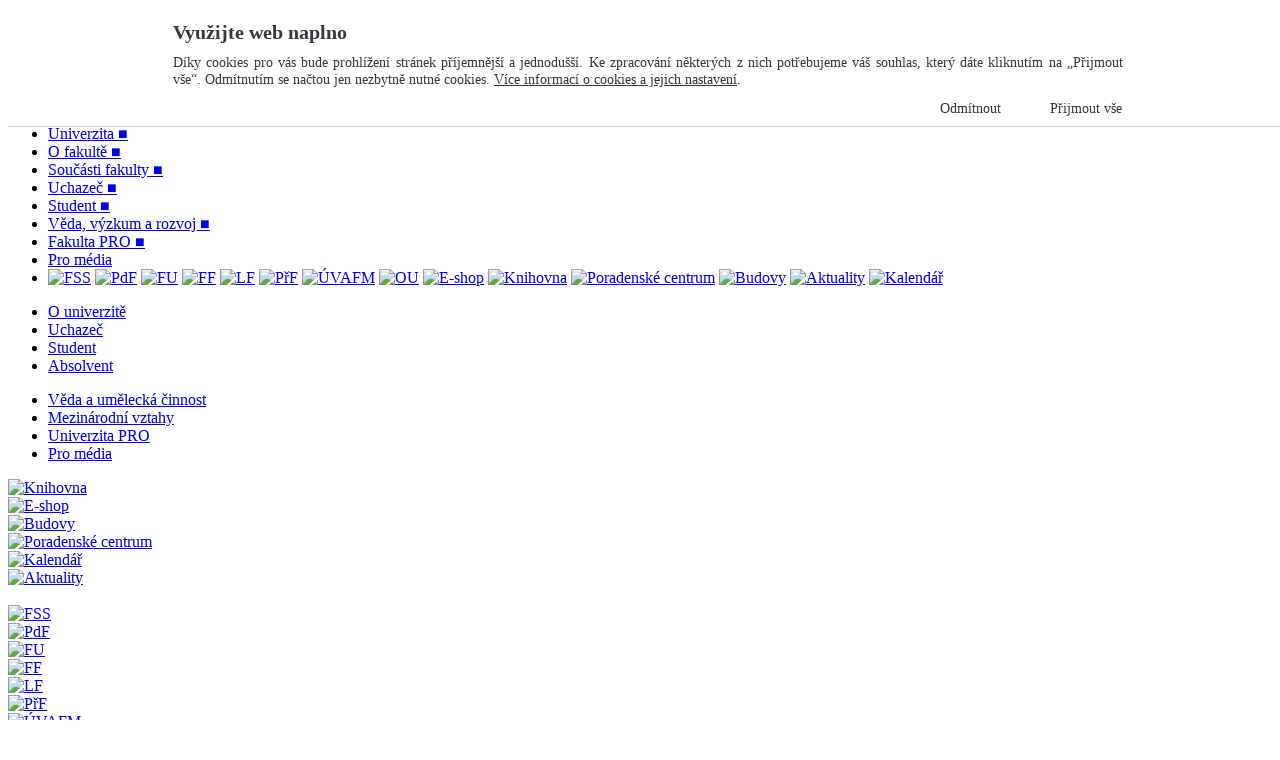

--- FILE ---
content_type: text/html; charset=UTF-8
request_url: https://pdf.osu.cz/kmd/jaromir-svejda/93889/
body_size: 94459
content:
    
<!DOCTYPE html>
<html lang="cs">
<head>
<!--
/**
 * @license
 * MyFonts Webfont Build ID 3193626, 2016-03-29T08:37:02-0400
 * 
 * The fonts listed in this notice are subject to the End User License
 * Agreement(s) entered into by the website owner. All other parties are 
 * explicitly restricted from using the Licensed Webfonts(s).
 * 
 * You may obtain a valid license at the URLs below.
 * 
 * Webfont: Rams by TipografiaRamis
 * URL: https://www.myfonts.com/fonts/tipografiaramis/rams/regular/
 * Copyright: Copyright (c) 2012 by TipografiaRamis. All rights reserved.
 * 
 * Webfont: Rams-Bold by TipografiaRamis
 * URL: https://www.myfonts.com/fonts/tipografiaramis/rams/bold/
 * Copyright: Copyright (c) 2012 by TipografiaRamis. All rights reserved.
 * 
 * Webfont: Rams-Italic by TipografiaRamis
 * URL: https://www.myfonts.com/fonts/tipografiaramis/rams/italic/
 * Copyright: Copyright (c) 2012 by TipografiaRamis. All rights reserved.
 * 
 * Webfont: RamsLt by TipografiaRamis
 * URL: https://www.myfonts.com/fonts/tipografiaramis/rams/light/
 * Copyright: Copyright (c) 2012 by TipografiaRamis. All rights reserved.
 * 
 * Webfont: RamsLt-Italic by TipografiaRamis
 * URL: https://www.myfonts.com/fonts/tipografiaramis/rams/light-italic/
 * Copyright: Copyright (c) 2012 by TipografiaRamis. All rights reserved.
 * 
 * Webfont: RamsBlack-Italic by TipografiaRamis
 * URL: https://www.myfonts.com/fonts/tipografiaramis/rams/black-italic/
 * Copyright: Copyright (c) 2013 by TipografiaRamis. All rights reserved.
 * 
 * Webfont: Rams-BoldItalic by TipografiaRamis
 * URL: https://www.myfonts.com/fonts/tipografiaramis/rams/bold-italic/
 * Copyright: Copyright (c) 2012 by TipografiaRamis. All rights reserved.
 * 
 * Webfont: RamsBlack by TipografiaRamis
 * URL: https://www.myfonts.com/fonts/tipografiaramis/rams/black/
 * Copyright: Copyright (c) 2012 by TipografiaRamis. All rights reserved.
 * 
 * 
 * License: https://www.myfonts.com/viewlicense?type=web&buildid=3193626
 * Licensed pageviews: 1,790,000
 * 
 * © 2016 MyFonts Inc
*/

-->
 
 
 
             
<meta name="facebook-domain-verification" content="wav3khb3awuphbumfgx6uid5aw4ord" />
<title>Ing.&nbsp;Jaromír Švejda,&nbsp;Ph.D. / Katedra matematiky s didaktikou PdF OU</title>
<meta http-equiv="Content-Security-Policy" content="upgrade-insecure-requests"> 
<meta http-equiv="X-Webkit-CSP" content="upgrade-insecure-requests">
<meta http-equiv="content-type" content="text/html; charset=utf-8">
<meta name="description" content="Ing.nbspJaromír Švejda,nbspPh.D. - Katedra matematiky s didaktikou PdF OU - Oficiální internetové stránky Ostravské univerzity.">
<meta name="keywords" content="Ostravská univerzita">
<meta name="author" content="Ostravská univerzita">
<meta http-equiv="Cache-Control" content="no-cache, no-store, must-revalidate">
<meta http-equiv="Pragma" content="no-cache">
<meta http-equiv="Expires" content="0">
<meta name="robots" content="all,follow">
<!--<meta name="viewport" content="width=device-width,initial-scale=0.8,maximum-scale=0.8">
<meta name="viewport" id="rozliseni" name="rozliseni" content="width=device-width,initial-scale=1">-->
<meta name="viewport" content="width=device-width, initial-scale=1">
<meta property="og:type" content="profile">
<meta property="og:description" content="Ing.nbspJaromír Švejda,nbspPh.D. - Katedra matematiky s didaktikou PdF OU - Oficiální internetové stránky Ostravské univerzity.">
<meta property="og:title" content="Ing.&nbsp;Jaromír Švejda,&nbsp;Ph.D. / Katedra matematiky s didaktikou PdF OU">
<meta property="og:site_name" content="Ostravská univerzita">
<meta property="og:image" content="https://images.osu.cz/imgview/45000.png">
<meta property="og:locale" content="cs_CZ">
<meta itemprop="name" content="Ing.&nbsp;Jaromír Švejda,&nbsp;Ph.D. / Katedra matematiky s didaktikou PdF OU">
<link rel="shortcut icon" href="https://images.osu.cz/ikona.png">
<link rel="stylesheet" type="text/css" href="https://www.osu.cz/MyFontsWebfontsKit.css">
<link rel="stylesheet" type="text/css" href="https://www.osu.cz/css/default2017.css?26162315">
<link rel="stylesheet" type="text/css" href="https://pdf.osu.cz/cookies/cookies-2022.css?2937819">
<link rel="stylesheet" type="text/css" href="https://www.osu.cz/css/default-pdf.css?72320385">
<link rel="stylesheet" type="text/css" href="https://www.osu.cz/css/default-pc2017.css?44694520" media="screen and (min-width:960.01px)">
<link rel="stylesheet" type="text/css" href="https://www.osu.cz/css/default-t2017.css?25661384" media="screen and (min-width:640.01px) and (max-width:960px)">
<link rel="stylesheet" type="text/css" href="https://www.osu.cz/css/default-m2017.css?30723367" media="screen and (max-width:640px)">
<link rel="stylesheet" type="text/css" href="https://www.osu.cz/css/default-social.css?60504053">

<link rel="stylesheet" type="text/css" media="print" href="https://www.osu.cz/css/print-default2017.css">
<link rel="stylesheet" type="text/css" media="print" href="https://www.osu.cz/css/print-default-pdf.css">
<link rel="stylesheet" type="text/css" media="print" href="https://www.osu.cz/css/print-default-pc2017.css">
<!-- oushop--><link rel="stylesheet" type="text/css" href="https://www.osu.cz/css/fontawesome/css/all.min.css">
<!-- oushop--><link rel="stylesheet" type="text/css" href="https://www.osu.cz/jquery/jquery-ui.css">


<link rel="alternate" type="application/rss+xml" title="Ostravská univerzita (RSS 2.0)" href="https://www.osu.cz/rss/rss.php">
<link rel="alternate" type="application/rss+xml" title="Fakulta sociálních studií Ostravské univerzity (RSS 2.0)" href="https://www.osu.cz/rss/20000/rss.php">
<link rel="alternate" type="application/rss+xml" title="Fakulta umění Ostravské univerzity (RSS 2.0)" href="https://www.osu.cz/rss/50000/rss.php">
<link rel="alternate" type="application/rss+xml" title="Lékařská Ostravské univerzity (RSS 2.0)" href="https://www.osu.cz/rss/11000/rss.php">
<link rel="alternate" type="application/rss+xml" title="Filozofická fakulta Ostravské univerzity (RSS 2.0)" href="https://www.osu.cz/rss/25000/rss.php">
<link rel="alternate" type="application/rss+xml" title="Pedagogická fakulta Ostravské univerzity (RSS 2.0)" href="https://www.osu.cz/rss/45000/rss.php">
<link rel="alternate" type="application/rss+xml" title="Přírodovědecká fakulta Ostravské univerzity (RSS 2.0)" href="https://www.osu.cz/rss/31000/rss.php"> 
<link rel="alternate" type="application/rss+xml" title="Univerzitní knihovna Ostravské univerzity (RSS 2.0)" href="https://www.osu.cz/rss/91710/rss.php">
<link rel="alternate" type="application/rss+xml" title="Tiskové zprávy Ostravské univerzity (RSS 2.0)" href="https://www.osu.cz/rss/pressrss.php">


<script src="https://www.osu.cz/js/jquery-1.12.2.min.js"></script> 
<script src="https://www.osu.cz/js/jquery.mobile.custom.min.js"></script>
<script src="https://www.osu.cz/js/jquery-ui-1.11.4.custom/jquery-ui.js"></script>
<script src="https://www.osu.cz/js/ui.datepicker-cs-config.js"></script>
<script src="https://www.osu.cz/js/s-java-soc.php?hposun=0&verze=cz&pomocnecislo=12133328"></script>
<script src="https://www.osu.cz/js/java-publ.php?pomocnecislo=7587830"></script>
<script src="https://www.osu.cz/js/jcarousel.basic.js"></script> 
<script src="https://www.osu.cz/js/jquery.jcarousel.min.js"></script>
<link rel="stylesheet" type="text/css" href="https://www.osu.cz/lightbox/lightbox.css">    
<script src="https://www.osu.cz/lightbox/lightbox.min.js"></script> 
<script src="https://www.osu.cz/js/rozliseni.js"></script>



<!-- ktg: 604 / stredisko: 45110 --> </head>

<body onload="load()">
<script src="https://pdf.osu.cz/cookies/cookies-js.php?9326727&verze=cz&stredisko=45110"></script> <div id="souhlas"><div class="souhlas_pod"><div class="souhlastext"><span class="naplno">Využijte web naplno</span>Díky cookies pro vás bude prohlížení stránek příjemnější a jednodušší. Ke zpracování některých z nich potřebujeme váš souhlas, který dáte kliknutím na &bdquo;Přijmout vše&ldquo;. Odmítnutím se načtou jen nezbytně nutné cookies. <a href="https://www.osu.cz/gdpr/#o26">Více informací o cookies a jejich nastavení</a>.</div> 
   <span id="povolit_souhlas">Přijmout vše</span> <span id="odmitnout_souhlas">Odmítnout</span></div></div>   <div class="nastaveni dnone"><img src="https://www.osu.cz/grafika2016/cookies-nastaveni.png" id="nastaveni" alt="Výběr cookies" title="Výběr cookies"></div>
   
              
<div id="page">
<div class="main">
<!-- zacatek hlavicka  -->
  <header>
  <div id="menu">
      <img id="topmenu" src="https://www.osu.cz/grafika2016/menu.png" alt="Obrázek" title="">  
            <a id="alogo" href="https://pdf.osu.cz"><img id="logo" src="https://www.osu.cz/grafika2016/logo-pdf.png" alt="Obrázek" title=""></a>

      <div id="searchmenu">
                 
         <span class="mjaz ">
         <a href="https://pdf.osu.cz/kmd/jaromir-svejda/93889/" title="CZ">CZ</a> / <a href="https://pdf.osu.eu/kmd/jaromir-svejda/93889/" title="EN">EN</a>  
         </span> 
         
                   
         <span class="modk">  
         <a href="https://www.osu.cz/mapa-stranek/" title="Mapa stránek">Mapa stránek</a>  &nbsp;          

         
         <a href="https://login.microsoftonline.com/" target="_blank" title="Microsoft 365">Microsoft 365</a>  &nbsp;          
         
         <a href="https://moodle.osu.cz" target="_blank" title="eLearningový systém Moodle">Moodle</a>  &nbsp;        
         
         <a href="https://www.osu.cz/30944/pristup-k-e-mailu/" title="e-mail">E-mail</a> &nbsp;  

         <a href="https://is-stag.osu.cz" title="Studijní portál" target="_blank">Studijní portál</a>  &nbsp;  
         
         <a href="https://portal.osu.cz" target="_blank" title="univerzitní portál">Univerzitní Portál</a>         </span>

         <form action="https://www.osu.cz/3313/hledat/" method="get">
            <div id="searchdiv"><input type="image" src="https://www.osu.cz/grafika2016/search.png" alt="Obrázek"><input type="text" id="search" name="search" value="">
            <br class="clear"></div>
         </form>
               </div>
<!-- zacatek hlavniho menu   --> 
      <nav>
          <ul class="menuou"> 
            <li id="menumuvod">
                             <a class="menumf" href="/" title="Úvodní strana">Úvod</a>  &nbsp;&nbsp;|&nbsp;&nbsp; <a class="menumf" href="https://login.microsoftonline.com/" title="Microsoft 365">Microsoft 365</a> &nbsp;&nbsp;|&nbsp;&nbsp;  <a class="menumf" href="https://www.osu.cz/30944/pristup-k-e-mailu/" title="E-mail">E-mail</a> <br> <a class="menumf" href="https://is-stag.osu.cz/" title="Studijní portál">Studijní portál</a> &nbsp;&nbsp;|&nbsp;&nbsp; 
                 <a class="menumf" href="https://portal.osu.cz/" title="Portál OU">Univerzitní Portál</a> &nbsp;&nbsp;|&nbsp;&nbsp; 
                        <a href="https://pdf.osu.eu/kmd/jaromir-svejda/93889/" title="EN" class="menumf">EN</a>     
            </li>          
           
                <li id="hlmenu1"><a  href="https://www.osu.cz">Univerzita <span>&#9632;</span></a></li>
               
                <li id="hlmenu2"><a  href="https://pdf.osu.cz/o-fakulte/">O fakultě <span>&#9632;</span></a></li>
               
                <li id="hlmenu3"><a  href="https://pdf.osu.cz/soucasti-fakulty/" class="barva">Součásti fakulty <span>&#9632;</span></a></li>
               
                <li id="hlmenu4"><a  href="https://pdf.osu.cz/uchazec/">Uchazeč <span>&#9632;</span></a></li>
               
                <li id="hlmenu5"><a  href="https://pdf.osu.cz/student/">Student <span>&#9632;</span></a></li>
               
                <li id="hlmenu6"><a  href="https://pdf.osu.cz/veda-a-vyzkum/">Věda, výzkum a&nbsp;rozvoj <span>&#9632;</span></a></li>
               
                <li id="hlmenu7"><a  href="https://pdf.osu.cz/fakulta-pro/">Fakulta PRO <span>&#9632;</span></a></li>
               
                <li id="hlmenu8"><a  href="https://pdf.osu.cz/pro-media/">Pro média</a></li>
                         <li id="menum">
                            <a class="menumf" href="https://fss.osu.cz" title="FSS"><img src="https://www.osu.cz/grafika2016/menu-fss.png" alt="FSS"></a>
                 <a class="menumf" href="https://pdf.osu.cz" title="PdF"><img src="https://www.osu.cz/grafika2016/menu-pdf.png" alt="PdF"></a>
                 <a class="menumf" href="https://fu.osu.cz" title="FU"><img src="https://www.osu.cz/grafika2016/menu-fu.png" alt="FU"></a>
                 <a class="menumf" href="https://ff.osu.cz" title="FF"><img src="https://www.osu.cz/grafika2016/menu-ff.png" alt="FF"></a>
                 <a class="menumf" href="https://lf.osu.cz" title="LF"><img src="https://www.osu.cz/grafika2016/menu-lf.png" alt="LF"></a>
                 <a class="menumf" href="https://prf.osu.cz" title="PřF"><img src="https://www.osu.cz/grafika2016/menu-prf.png" alt="PřF"></a>
                 <a class="menumf" href="https://ifm.osu.cz" title="ÚVAFM"><img src="https://www.osu.cz/grafika2016/menu-new-ifm.png" alt="ÚVAFM"></a>
                 <a class="menumf" href="https://www.osu.cz" title="OU"><img src="https://www.osu.cz/grafika2016/menu-ou.png" alt="OU"></a>
                 <a class="menumo" href="https://oushop.osu.cz/" title="Knihkupectví"><img src="https://www.osu.cz/grafika2016/menu-e-shop.png" alt="E-shop"></a>
                 <a class="menumo" href="https://knihovna.osu.cz" title="Knihovna"><img src="https://www.osu.cz/grafika2016/menu-knihovna.png" alt="Knihovna"></a>
                 <a class="menumo" href="https://www.osu.cz/poradenske-centrum/" title="Poradenské centrum"><img src="https://www.osu.cz/grafika2016/menu-poradenske-centrum.png" alt="Poradenské centrum"></a>
                 <a class="menumo" href="https://www.osu.cz/budovy/" title="Budovy"><img src="https://www.osu.cz/grafika2016/menu-budovy.png" alt="Budovy"></a>
                 <a class="menumo" href="https://www.osu.cz/aktuality/" title="Aktuality"><img src="https://www.osu.cz/grafika2016/menu-aktuality.png" alt="Aktuality"></a>
                 <a class="menumo" href="https://www.osu.cz/kalendar/" title="Kalendář"><img src="https://www.osu.cz/grafika2016/menu-kalendar.png" alt="Kalendář"></a>
                      </li>            
            
          </ul>
          
      </nav>
<!-- konec hlavniho menu   -->

      
      <div class="clear"></div>
  </div>
  </header>    
<!-- konec hlavicka  -->

<!-- rozbalovaci podmenu, hlpodmenu1 patří k hlmenu1  -->
  
    <div id="hlpodmenu1">
       <div class="hlpodmenucast"> 
         <ul>
                                                                                                                                                                                                                               
             <li><a title="O univerzitě" href="https://www.osu.cz/o-univerzite/" class="hornimenutext">O univerzitě</a></li>
                                                                                                                                                                                                                               
             <li><a title="Uchazeč" href="https://www.osu.cz/uchazec/" class="hornimenutext">Uchazeč</a></li>
                                                                                                                                                                                                                               
             <li><a title="Student" href="https://www.osu.cz/student/" class="hornimenutext">Student</a></li>
                                                                                                                                                                                                                               
             <li><a title="Absolvent" href="https://absolventi.osu.cz" class="hornimenutext" target="_blank">Absolvent</a></li>
             
         </ul>       
       </div>
       <div class="hlpodmenucast">
         <ul>
                      <li><a title="Věda a&nbsp;umělecká činnost" href="https://www.osu.cz/veda-a-umelecka-cinnost/" class="hornimenutext">Věda a&nbsp;umělecká činnost</a></li>
                      <li><a title="Mezinárodní vztahy" href="https://www.osu.cz/mezinarodni-vztahy/" class="hornimenutext">Mezinárodní vztahy</a></li>
                      <li><a title="Univerzita PRO" href="https://www.osu.cz/univerzita-pro/" class="hornimenutext">Univerzita PRO</a></li>
                      <li><a title="Pro média" href="https://www.osu.cz/pro-media/" class="hornimenutext">Pro média</a></li>
           
         </ul>      
       </div>  
       <div class="hlpodmenucast2 none">
                  <div class="rychly"><a href="https://knihovna.osu.cz" title="Knihovna"><img src="https://www.osu.cz/grafika2016/menu-knihovna.png" alt="Knihovna"></a></div>
           <div class="rychly"><a href="https://oushop.osu.cz/" title="Knihkupectví"><img src="https://www.osu.cz/grafika2016/menu-e-shop.png" alt="E-shop"></a></div>           
           <div class="rychly"><a href="https://www.osu.cz/budovy/" title="Budovy"><img src="https://www.osu.cz/grafika2016/menu-budovy.png" alt="Budovy"></a></div>
           <div class="rychly"><a href="https://www.osu.cz/poradenske-centrum/" title="Poradenské centrum"><img src="https://www.osu.cz/grafika2016/menu-poradenske-centrum.png" alt="Poradenské centrum"></a></div>           
           <div class="rychly"><a href="https://www.osu.cz/kalendar/" title="Kalendář"><img src="https://www.osu.cz/grafika2016/menu-kalendar.png" alt="Kalendář"></a></div>
           <div class="rychly"><a href="https://www.osu.cz/aktuality/" title="Aktuality"><img src="https://www.osu.cz/grafika2016/menu-aktuality.png" alt="Aktuality"></a></div>
                  
           <div class="clear"></div> 
       </div>
       <div class="clear"></div> 
           <div class="menufcara">&nbsp;</div> 
                  <div class="menufss"><a href="https://fss.osu.cz" title="FSS"><img src="https://www.osu.cz/grafika2016/menu-new-fss.png" alt="FSS"></a></div>
           <div class="menupdf"><a href="https://pdf.osu.cz" title="PdF"><img src="https://www.osu.cz/grafika2016/menu-new-pdf.png" alt="PdF"></a></div>
           <div class="menufu"><a href="https://fu.osu.cz" title="FU"><img src="https://www.osu.cz/grafika2016/menu-new-fu.png" alt="FU"></a></div>
           <div class="menuff"><a href="https://ff.osu.cz" title="FF"><img src="https://www.osu.cz/grafika2016/menu-new-ff.png" alt="FF"></a></div>
           <div class="menulf"><a href="https://lf.osu.cz" title="LF"><img src="https://www.osu.cz/grafika2016/menu-new-lf.png" alt="LF"></a></div>
           <div class="menuprf"><a href="https://prf.osu.cz" title="PřF"><img src="https://www.osu.cz/grafika2016/menu-new-prf.png" alt="PřF"></a></div>
           <div class="menuust"><a href="https://ifm.osu.cz" title="ÚVAFM"><img src="https://www.osu.cz/grafika2016/menu-new-ifm.png" alt="ÚVAFM"></a></div>
           <div class="menuosu"><a href="https://www.osu.cz" title="OU"><img src="https://www.osu.cz/grafika2016/menu-new-ou.png" alt="OU"></a></div> 
                  
        
    </div>
      
    <div id="hlpodmenu2">
       <div class="hlpodmenucast"> 
         <ul>
                                                                                                                                                                                                                               
             <li><a title="Aktuality" href="https://pdf.osu.cz/aktuality/" class="hornimenutext">Aktuality</a></li>
                                                                                                                                                                                                                               
             <li><a title="Konference" href="https://pdf.osu.cz/konference/" class="hornimenutext">Konference</a></li>
                                                                                                                                                                                                                               
             <li><a title="Kalendář" href="https://pdf.osu.cz/kalendar/" class="hornimenutext">Kalendář</a></li>
                                                                                                                                                                                                                               
             <li><a title="Mise a&nbsp;vize" href="https://pdf.osu.cz/mise-a-vize/" class="hornimenutext">Mise a&nbsp;vize</a></li>
                                                                                                                                                                                                                               
             <li><a title="Struktura fakulty" href="https://pdf.osu.cz/struktura-fakulty/" class="hornimenutext">Struktura fakulty</a></li>
                                                                                                                                                                                                                               
             <li><a title="Mezinárodní spolupráce (internacionalizace)" href="https://pdf.osu.cz/mezinarodni-spoluprace-internacionalizace/" class="hornimenutext">Mezinárodní spolupráce (internacionalizace)</a></li>
                                                                                                                                                                                                                               
             <li><a title="Historie fakulty" href="https://pdf.osu.cz/historie-fakulty/" class="hornimenutext">Historie fakulty</a></li>
                                                                                                                                                                                                                               
             <li><a title="Cena děkana" href="https://pdf.osu.cz/cena-dekana/" class="hornimenutext">Cena děkana</a></li>
             
         </ul>       
       </div>
       <div class="hlpodmenucast">
         <ul>
                      <li><a title="Fotogalerie" href="https://pdf.osu.cz/fotogalerie/" class="hornimenutext">Fotogalerie</a></li>
                      <li><a title="Partneři fakulty" href="https://pdf.osu.cz/partneri-fakulty/" class="hornimenutext">Partneři fakulty</a></li>
                      <li><a title="Pracovní příležitosti" href="https://pdf.osu.cz/nabidka-zamestnani/" class="hornimenutext">Pracovní příležitosti</a></li>
                      <li><a title="Dokumenty" href="https://pdf.osu.cz/dokumenty/" class="hornimenutext">Dokumenty</a></li>
                      <li><a title="Úřední deska" href="https://pdf.osu.cz/uredni-deska/" class="hornimenutext">Úřední deska</a></li>
                      <li><a title="Budovy" href="https://www.osu.cz/budovy/" class="hornimenutext">Budovy</a></li>
                      <li><a title="Personální složení" href="https://pdf.osu.cz/personalni-slozeni/" class="hornimenutext">Personální složení</a></li>
                      <li><a title="Kontakty" href="https://pdf.osu.cz/kontakty/" class="hornimenutext">Kontakty</a></li>
           
         </ul>      
       </div>  
       <div class="hlpodmenucast2 none">
                  <div class="rychly"><a href="https://knihovna.osu.cz" title="Knihovna"><img src="https://www.osu.cz/grafika2016/menu-knihovna.png" alt="Knihovna"></a></div>
           <div class="rychly"><a href="https://oushop.osu.cz/" title="Knihkupectví"><img src="https://www.osu.cz/grafika2016/menu-e-shop.png" alt="E-shop"></a></div>           
           <div class="rychly"><a href="https://www.osu.cz/budovy/" title="Budovy"><img src="https://www.osu.cz/grafika2016/menu-budovy.png" alt="Budovy"></a></div>
           <div class="rychly"><a href="https://www.osu.cz/poradenske-centrum/" title="Poradenské centrum"><img src="https://www.osu.cz/grafika2016/menu-poradenske-centrum.png" alt="Poradenské centrum"></a></div>           
           <div class="rychly"><a href="https://www.osu.cz/kalendar/" title="Kalendář"><img src="https://www.osu.cz/grafika2016/menu-kalendar.png" alt="Kalendář"></a></div>
           <div class="rychly"><a href="https://www.osu.cz/aktuality/" title="Aktuality"><img src="https://www.osu.cz/grafika2016/menu-aktuality.png" alt="Aktuality"></a></div>
                  
           <div class="clear"></div> 
       </div>
       <div class="clear"></div> 
           <div class="menufcara">&nbsp;</div> 
                  <div class="menufss"><a href="https://fss.osu.cz" title="FSS"><img src="https://www.osu.cz/grafika2016/menu-new-fss.png" alt="FSS"></a></div>
           <div class="menupdf"><a href="https://pdf.osu.cz" title="PdF"><img src="https://www.osu.cz/grafika2016/menu-new-pdf.png" alt="PdF"></a></div>
           <div class="menufu"><a href="https://fu.osu.cz" title="FU"><img src="https://www.osu.cz/grafika2016/menu-new-fu.png" alt="FU"></a></div>
           <div class="menuff"><a href="https://ff.osu.cz" title="FF"><img src="https://www.osu.cz/grafika2016/menu-new-ff.png" alt="FF"></a></div>
           <div class="menulf"><a href="https://lf.osu.cz" title="LF"><img src="https://www.osu.cz/grafika2016/menu-new-lf.png" alt="LF"></a></div>
           <div class="menuprf"><a href="https://prf.osu.cz" title="PřF"><img src="https://www.osu.cz/grafika2016/menu-new-prf.png" alt="PřF"></a></div>
           <div class="menuust"><a href="https://ifm.osu.cz" title="ÚVAFM"><img src="https://www.osu.cz/grafika2016/menu-new-ifm.png" alt="ÚVAFM"></a></div>
           <div class="menuosu"><a href="https://www.osu.cz" title="OU"><img src="https://www.osu.cz/grafika2016/menu-new-ou.png" alt="OU"></a></div> 
                  
        
    </div>
      
    <div id="hlpodmenu3">
       <div class="hlpodmenucast"> 
         <ul>
                                                                                                                                                                                                                               
             <li><a title="Katedra anglického jazyka s&nbsp;didaktikou" href="https://pdf.osu.cz/cjp" class="hornimenutext">Katedra anglického jazyka s&nbsp;didaktikou</a></li>
                                                                                                                                                                                                                               
             <li><a title="Katedra českého jazyka a&nbsp;literatury s&nbsp;didaktikou" href="https://pdf.osu.cz/kcd" class="hornimenutext">Katedra českého jazyka a&nbsp;literatury s&nbsp;didaktikou</a></li>
                                                                                                                                                                                                                               
             <li><a title="Katedra hudební výchovy" href="https://pdf.osu.cz/khv" class="hornimenutext">Katedra hudební výchovy</a></li>
                                                                                                                                                                                                                               
             <li><a title="Katedra informačních a&nbsp;komunikačních technologií" href="https://pdf.osu.cz/kik" class="hornimenutext">Katedra informačních a&nbsp;komunikačních technologií</a></li>
                                                                                                                                                                                                                               
             <li><a title="Katedra matematiky s&nbsp;didaktikou" href="https://pdf.osu.cz/kmd" class="hornimenutext">Katedra matematiky s&nbsp;didaktikou</a></li>
                                                                                                                                                                                                                               
             <li><a title="Katedra pedagogiky a&nbsp;andragogiky" href="https://pdf.osu.cz/kpd" class="hornimenutext">Katedra pedagogiky a&nbsp;andragogiky</a></li>
                                                                                                                                                                                                                               
             <li><a title="Katedra pedagogické a&nbsp;školní psychologie" href="https://pdf.osu.cz/kpe" class="hornimenutext">Katedra pedagogické a&nbsp;školní psychologie</a></li>
                                                                                                                                                                                                                               
             <li><a title="Katedra preprimární a&nbsp;primární pedagogiky" href="https://pdf.osu.cz/kpa" class="hornimenutext">Katedra preprimární a&nbsp;primární pedagogiky</a></li>
                                                                                                                                                                                                                               
             <li><a title="Katedra sociální pedagogiky" href="https://pdf.osu.cz/pes" class="hornimenutext">Katedra sociální pedagogiky</a></li>
                                                                                                                                                                                                                               
             <li><a title="Katedra speciální pedagogiky" href="https://pdf.osu.cz/kpg" class="hornimenutext">Katedra speciální pedagogiky</a></li>
             
         </ul>       
       </div>
       <div class="hlpodmenucast">
         <ul>
                      <li><a title="Katedra studií lidského pohybu" href="https://pdf.osu.cz/kslp" class="hornimenutext">Katedra studií lidského pohybu</a></li>
                      <li><a title="Katedra technické a&nbsp;pracovní výchovy" href="https://pdf.osu.cz/kpv" class="hornimenutext">Katedra technické a&nbsp;pracovní výchovy</a></li>
                      <li><a title="Katedra výchovy k&nbsp;občanství" href="https://pdf.osu.cz/kov" class="hornimenutext">Katedra výchovy k&nbsp;občanství</a></li>
                      <li><a title="Katedra výtvarné výchovy" href="https://pdf.osu.cz/kvv" class="hornimenutext">Katedra výtvarné výchovy</a></li>
                      <li><a title="Centrum dalšího vzdělávání" href="https://pdf.osu.cz/cdv" class="hornimenutext">Centrum dalšího vzdělávání</a></li>
                      <li><a title="Centrum diagnostiky lidského pohybu" href="https://pdf.osu.cz/cdlp" class="hornimenutext">Centrum diagnostiky lidského pohybu</a></li>
                      <li><a title="Centrum pedagogického výzkumu" href="https://pdf.osu.cz/cpv" class="hornimenutext">Centrum pedagogického výzkumu</a></li>
                      <li><a title="Centrum vizuálních studií" href="https://pdf.osu.cz/cvs" class="hornimenutext">Centrum vizuálních studií</a></li>
                      <li><a title="Centrum výzkumu kultury a&nbsp;identity regionu" href="https://pdf.osu.cz/cvkir" class="hornimenutext">Centrum výzkumu kultury a&nbsp;identity regionu</a></li>
                      <li><a title="Galerie Student" href="https://pdf.osu.cz/galeriestudent" class="hornimenutext">Galerie Student</a></li>
           
         </ul>      
       </div>  
       <div class="hlpodmenucast2 none">
                  <div class="rychly"><a href="https://knihovna.osu.cz" title="Knihovna"><img src="https://www.osu.cz/grafika2016/menu-knihovna.png" alt="Knihovna"></a></div>
           <div class="rychly"><a href="https://oushop.osu.cz/" title="Knihkupectví"><img src="https://www.osu.cz/grafika2016/menu-e-shop.png" alt="E-shop"></a></div>           
           <div class="rychly"><a href="https://www.osu.cz/budovy/" title="Budovy"><img src="https://www.osu.cz/grafika2016/menu-budovy.png" alt="Budovy"></a></div>
           <div class="rychly"><a href="https://www.osu.cz/poradenske-centrum/" title="Poradenské centrum"><img src="https://www.osu.cz/grafika2016/menu-poradenske-centrum.png" alt="Poradenské centrum"></a></div>           
           <div class="rychly"><a href="https://www.osu.cz/kalendar/" title="Kalendář"><img src="https://www.osu.cz/grafika2016/menu-kalendar.png" alt="Kalendář"></a></div>
           <div class="rychly"><a href="https://www.osu.cz/aktuality/" title="Aktuality"><img src="https://www.osu.cz/grafika2016/menu-aktuality.png" alt="Aktuality"></a></div>
                  
           <div class="clear"></div> 
       </div>
       <div class="clear"></div> 
           <div class="menufcara">&nbsp;</div> 
                  <div class="menufss"><a href="https://fss.osu.cz" title="FSS"><img src="https://www.osu.cz/grafika2016/menu-new-fss.png" alt="FSS"></a></div>
           <div class="menupdf"><a href="https://pdf.osu.cz" title="PdF"><img src="https://www.osu.cz/grafika2016/menu-new-pdf.png" alt="PdF"></a></div>
           <div class="menufu"><a href="https://fu.osu.cz" title="FU"><img src="https://www.osu.cz/grafika2016/menu-new-fu.png" alt="FU"></a></div>
           <div class="menuff"><a href="https://ff.osu.cz" title="FF"><img src="https://www.osu.cz/grafika2016/menu-new-ff.png" alt="FF"></a></div>
           <div class="menulf"><a href="https://lf.osu.cz" title="LF"><img src="https://www.osu.cz/grafika2016/menu-new-lf.png" alt="LF"></a></div>
           <div class="menuprf"><a href="https://prf.osu.cz" title="PřF"><img src="https://www.osu.cz/grafika2016/menu-new-prf.png" alt="PřF"></a></div>
           <div class="menuust"><a href="https://ifm.osu.cz" title="ÚVAFM"><img src="https://www.osu.cz/grafika2016/menu-new-ifm.png" alt="ÚVAFM"></a></div>
           <div class="menuosu"><a href="https://www.osu.cz" title="OU"><img src="https://www.osu.cz/grafika2016/menu-new-ou.png" alt="OU"></a></div> 
                  
        
    </div>
      
    <div id="hlpodmenu4">
       <div class="hlpodmenucast"> 
         <ul>
                                                                                                                                                                                                                               
             <li><a title="E-přihláška" href="https://portal.osu.cz/eprihlaska" class="hornimenutext" target="_blank">E-přihláška</a></li>
                                                                                                                                                                                                                               
             <li><a title="Naše studijní programy a&nbsp;obory" href="https://pdf.osu.cz/studijniobory/" class="hornimenutext">Naše studijní programy a&nbsp;obory</a></li>
                                                                                                                                                                                                                               
             <li><a title="Přijímací řízení" href="https://pdf.osu.cz/prijimaci-rizeni/" class="hornimenutext">Přijímací řízení</a></li>
                                                                                                                                                                                                                               
             <li><a title="Výsledky přijímacího řízení" href="https://pdf.osu.cz/vysledky-prijimaciho-rizeni/" class="hornimenutext">Výsledky přijímacího řízení</a></li>
                                                                                                                                                                                                                               
             <li><a title="Proč studovat na&nbsp;PdF OU" href="https://pdf.osu.cz/proc-studovat-na-pdf-ou/" class="hornimenutext">Proč studovat na&nbsp;PdF OU</a></li>
                                                                                                                                                                                                                               
             <li><a title="Doktorské studium" href="https://pdf.osu.cz/doktorske-studium/" class="hornimenutext">Doktorské studium</a></li>
                                                                                                                                                                                                                               
             <li><a title="Dny otevřených dveří" href="https://pdf.osu.cz/dny-otevrenych-dveri/" class="hornimenutext">Dny otevřených dveří</a></li>
                                                                                                                                                                                                                               
             <li><a title="Poradenské a&nbsp;kariérní centrum" href="https://poradenske.osu.cz/" class="hornimenutext">Poradenské a&nbsp;kariérní centrum</a></li>
                                                                                                                                                                                                                               
             <li><a title="Studuj s&nbsp;námi v&nbsp;zahraničí" href="https://pdf.osu.cz/mezinarodni-spoluprace-internacionalizace/" class="hornimenutext">Studuj s&nbsp;námi v&nbsp;zahraničí</a></li>
                                                                                                                                                                                                                               
             <li><a title="Součásti fakulty" href="https://pdf.osu.cz/soucasti-fakulty/" class="hornimenutext">Součásti fakulty</a></li>
             
         </ul>       
       </div>
       <div class="hlpodmenucast">
         <ul>
                      <li><a title="Stipendia" href="https://pdf.osu.cz/stipendia/" class="hornimenutext">Stipendia</a></li>
                      <li><a title="Poplatky za&nbsp;studium" href="https://pdf.osu.cz/poplatky-za-studium/" class="hornimenutext">Poplatky za&nbsp;studium</a></li>
                      <li><a title="Studentský život" href="https://pdf.osu.cz/bohaty-studentsky-zivot/" class="hornimenutext">Studentský život</a></li>
                      <li><a title="Pro studenty se&nbsp;specifickými potřebami" href="https://pyramida.osu.cz" class="hornimenutext">Pro studenty se&nbsp;specifickými potřebami</a></li>
                      <li><a title="Absolventi OU" href="https://absolventi.osu.cz" class="hornimenutext" target="_blank">Absolventi OU</a></li>
                      <li><a title="Celoživotní vzdělávání" href="https://pdf.osu.cz/celozivotni-vzdelavani/" class="hornimenutext">Celoživotní vzdělávání</a></li>
                      <li><a title="Univerzita třetího věku" href="https://pdf.osu.cz/univerzita-tretiho-veku/" class="hornimenutext">Univerzita třetího věku</a></li>
                      <li><a title="Specializační vzdělávání" href="https://pdf.osu.cz/specializacni-vzdelavani/" class="hornimenutext">Specializační vzdělávání</a></li>
                      <li><a title="Propoj se&nbsp;s&nbsp;námi – sociální sítě" href="https://pdf.osu.cz/propoj-se-s-nami-socialni-site/" class="hornimenutext">Propoj se&nbsp;s&nbsp;námi – sociální sítě</a></li>
                      <li><a title="Kontakty pro&nbsp;uchazeče" href="https://pdf.osu.cz/kontakty-pro-studenty/" class="hornimenutext">Kontakty pro&nbsp;uchazeče</a></li>
           
         </ul>      
       </div>  
       <div class="hlpodmenucast2 none">
                  <div class="rychly"><a href="https://knihovna.osu.cz" title="Knihovna"><img src="https://www.osu.cz/grafika2016/menu-knihovna.png" alt="Knihovna"></a></div>
           <div class="rychly"><a href="https://oushop.osu.cz/" title="Knihkupectví"><img src="https://www.osu.cz/grafika2016/menu-e-shop.png" alt="E-shop"></a></div>           
           <div class="rychly"><a href="https://www.osu.cz/budovy/" title="Budovy"><img src="https://www.osu.cz/grafika2016/menu-budovy.png" alt="Budovy"></a></div>
           <div class="rychly"><a href="https://www.osu.cz/poradenske-centrum/" title="Poradenské centrum"><img src="https://www.osu.cz/grafika2016/menu-poradenske-centrum.png" alt="Poradenské centrum"></a></div>           
           <div class="rychly"><a href="https://www.osu.cz/kalendar/" title="Kalendář"><img src="https://www.osu.cz/grafika2016/menu-kalendar.png" alt="Kalendář"></a></div>
           <div class="rychly"><a href="https://www.osu.cz/aktuality/" title="Aktuality"><img src="https://www.osu.cz/grafika2016/menu-aktuality.png" alt="Aktuality"></a></div>
                  
           <div class="clear"></div> 
       </div>
       <div class="clear"></div> 
           <div class="menufcara">&nbsp;</div> 
                  <div class="menufss"><a href="https://fss.osu.cz" title="FSS"><img src="https://www.osu.cz/grafika2016/menu-new-fss.png" alt="FSS"></a></div>
           <div class="menupdf"><a href="https://pdf.osu.cz" title="PdF"><img src="https://www.osu.cz/grafika2016/menu-new-pdf.png" alt="PdF"></a></div>
           <div class="menufu"><a href="https://fu.osu.cz" title="FU"><img src="https://www.osu.cz/grafika2016/menu-new-fu.png" alt="FU"></a></div>
           <div class="menuff"><a href="https://ff.osu.cz" title="FF"><img src="https://www.osu.cz/grafika2016/menu-new-ff.png" alt="FF"></a></div>
           <div class="menulf"><a href="https://lf.osu.cz" title="LF"><img src="https://www.osu.cz/grafika2016/menu-new-lf.png" alt="LF"></a></div>
           <div class="menuprf"><a href="https://prf.osu.cz" title="PřF"><img src="https://www.osu.cz/grafika2016/menu-new-prf.png" alt="PřF"></a></div>
           <div class="menuust"><a href="https://ifm.osu.cz" title="ÚVAFM"><img src="https://www.osu.cz/grafika2016/menu-new-ifm.png" alt="ÚVAFM"></a></div>
           <div class="menuosu"><a href="https://www.osu.cz" title="OU"><img src="https://www.osu.cz/grafika2016/menu-new-ou.png" alt="OU"></a></div> 
                  
        
    </div>
      
    <div id="hlpodmenu5">
       <div class="hlpodmenucast"> 
         <ul>
                                                                                                                                                                                                                               
             <li><a title="Portál Ostravské univerzity" href="https://www.osu.cz/portal/" class="hornimenutext">Portál Ostravské univerzity</a></li>
                                                                                                                                                                                                                               
             <li><a title="Studentský e-mail" href="https://student.osu.cz/" class="hornimenutext" target="_blank">Studentský e-mail</a></li>
                                                                                                                                                                                                                               
             <li><a title="Harmonogram akademického roku PdF OU" href="https://pdf.osu.cz/harmonogram-akademickeho-roku-pdf-ou/" class="hornimenutext">Harmonogram akademického roku PdF OU</a></li>
                                                                                                                                                                                                                               
             <li><a title="Studijní předpisy" href="https://www.osu.cz/dokumenty/" class="hornimenutext">Studijní předpisy</a></li>
                                                                                                                                                                                                                               
             <li><a title="Studentské spolky" href="https://pdf.osu.cz/studentske-spolky/" class="hornimenutext">Studentské spolky</a></li>
                                                                                                                                                                                                                               
             <li><a title="Studentský život" href="https://pdf.osu.cz/bohaty-studentsky-zivot/" class="hornimenutext">Studentský život</a></li>
                                                                                                                                                                                                                               
             <li><a title="Studium a&nbsp;stáže v&nbsp;zahraničí" href="https://pdf.osu.cz/erasmus-plus/" class="hornimenutext">Studium a&nbsp;stáže v&nbsp;zahraničí</a></li>
                                                                                                                                                                                                                               
             <li><a title="Poradenské a&nbsp;kariérní centrum" href="https://poradenske.osu.cz/" class="hornimenutext">Poradenské a&nbsp;kariérní centrum</a></li>
                                                                                                                                                                                                                               
             <li><a title="Centrum Pyramida pro&nbsp;studenty se&nbsp;specifickými potřebami" href="https://pyramida.osu.cz" class="hornimenutext">Centrum Pyramida pro&nbsp;studenty se&nbsp;specifickými potřebami</a></li>
                                                                                                                                                                                                                               
             <li><a title="Kariérní portál Ostravské univerzity – JobTeaser" href="https://poradenske.osu.cz/karierni-portal-jobteaser/" class="hornimenutext">Kariérní portál Ostravské univerzity – JobTeaser</a></li>
             
         </ul>       
       </div>
       <div class="hlpodmenucast">
         <ul>
                      <li><a title="Pohybové aktivity a&nbsp;rezervace sportovišť" href="https://osu.isportsystem.cz/" class="hornimenutext" target="_blank">Pohybové aktivity a&nbsp;rezervace sportovišť</a></li>
                      <li><a title="Sportovní reprezentace a&nbsp;akademický sport" href="https://www.osu.cz/reprezentace" class="hornimenutext">Sportovní reprezentace a&nbsp;akademický sport</a></li>
                      <li><a title="Divadlo OSUd" href="https://pdf.osu.cz/divadlo-osud" class="hornimenutext">Divadlo OSUd</a></li>
                      <li><a title="Stipendia" href="https://pdf.osu.cz/stipendia/" class="hornimenutext">Stipendia</a></li>
                      <li><a title="Praxe a&nbsp;reciproční aktivity" href="https://pdf.osu.cz/praxe-a-reciprocni-aktivity/" class="hornimenutext">Praxe a&nbsp;reciproční aktivity</a></li>
                      <li><a title="Poplatky za&nbsp;studium" href="https://pdf.osu.cz/poplatky-za-studium/" class="hornimenutext">Poplatky za&nbsp;studium</a></li>
                      <li><a title="Pojištění" href="https://www.osu.cz/pojisteni/" class="hornimenutext">Pojištění</a></li>
                      <li><a title="Úřední deska" href="https://pdf.osu.cz/uredni-deska/" class="hornimenutext">Úřední deska</a></li>
                      <li><a title="Propoj se&nbsp;s&nbsp;námi – sociální sítě" href="https://pdf.osu.cz/propoj-se-s-nami-socialni-site/" class="hornimenutext">Propoj se&nbsp;s&nbsp;námi – sociální sítě</a></li>
                      <li><a title="Kontakty pro&nbsp;studenty" href="https://pdf.osu.cz/kontakty-pro-studenty/" class="hornimenutext">Kontakty pro&nbsp;studenty</a></li>
           
         </ul>      
       </div>  
       <div class="hlpodmenucast2 none">
                  <div class="rychly"><a href="https://knihovna.osu.cz" title="Knihovna"><img src="https://www.osu.cz/grafika2016/menu-knihovna.png" alt="Knihovna"></a></div>
           <div class="rychly"><a href="https://oushop.osu.cz/" title="Knihkupectví"><img src="https://www.osu.cz/grafika2016/menu-e-shop.png" alt="E-shop"></a></div>           
           <div class="rychly"><a href="https://www.osu.cz/budovy/" title="Budovy"><img src="https://www.osu.cz/grafika2016/menu-budovy.png" alt="Budovy"></a></div>
           <div class="rychly"><a href="https://www.osu.cz/poradenske-centrum/" title="Poradenské centrum"><img src="https://www.osu.cz/grafika2016/menu-poradenske-centrum.png" alt="Poradenské centrum"></a></div>           
           <div class="rychly"><a href="https://www.osu.cz/kalendar/" title="Kalendář"><img src="https://www.osu.cz/grafika2016/menu-kalendar.png" alt="Kalendář"></a></div>
           <div class="rychly"><a href="https://www.osu.cz/aktuality/" title="Aktuality"><img src="https://www.osu.cz/grafika2016/menu-aktuality.png" alt="Aktuality"></a></div>
                  
           <div class="clear"></div> 
       </div>
       <div class="clear"></div> 
           <div class="menufcara">&nbsp;</div> 
                  <div class="menufss"><a href="https://fss.osu.cz" title="FSS"><img src="https://www.osu.cz/grafika2016/menu-new-fss.png" alt="FSS"></a></div>
           <div class="menupdf"><a href="https://pdf.osu.cz" title="PdF"><img src="https://www.osu.cz/grafika2016/menu-new-pdf.png" alt="PdF"></a></div>
           <div class="menufu"><a href="https://fu.osu.cz" title="FU"><img src="https://www.osu.cz/grafika2016/menu-new-fu.png" alt="FU"></a></div>
           <div class="menuff"><a href="https://ff.osu.cz" title="FF"><img src="https://www.osu.cz/grafika2016/menu-new-ff.png" alt="FF"></a></div>
           <div class="menulf"><a href="https://lf.osu.cz" title="LF"><img src="https://www.osu.cz/grafika2016/menu-new-lf.png" alt="LF"></a></div>
           <div class="menuprf"><a href="https://prf.osu.cz" title="PřF"><img src="https://www.osu.cz/grafika2016/menu-new-prf.png" alt="PřF"></a></div>
           <div class="menuust"><a href="https://ifm.osu.cz" title="ÚVAFM"><img src="https://www.osu.cz/grafika2016/menu-new-ifm.png" alt="ÚVAFM"></a></div>
           <div class="menuosu"><a href="https://www.osu.cz" title="OU"><img src="https://www.osu.cz/grafika2016/menu-new-ou.png" alt="OU"></a></div> 
                  
        
    </div>
      
    <div id="hlpodmenu6">
       <div class="hlpodmenucast"> 
         <ul>
                                                                                                                                                                                                                               
             <li><a title="Fakultní směry výzkumu" href="https://pdf.osu.cz/fakultni-smery-vyzkumu/" class="hornimenutext">Fakultní směry výzkumu</a></li>
                                                                                                                                                                                                                               
             <li><a title="Výzkum na&nbsp;katedrách" href="https://pdf.osu.cz/vyzkum-na-katedrach/" class="hornimenutext">Výzkum na&nbsp;katedrách</a></li>
                                                                                                                                                                                                                               
             <li><a title="Výzkumná centra a&nbsp;laboratoře" href="https://pdf.osu.cz/vyzkumna-centra-a-laboratore/" class="hornimenutext">Výzkumná centra a&nbsp;laboratoře</a></li>
                                                                                                                                                                                                                               
             <li><a title="Projekty a&nbsp;granty" href="https://pdf.osu.cz/projekty-a-granty/" class="hornimenutext">Projekty a&nbsp;granty</a></li>
             
         </ul>       
       </div>
       <div class="hlpodmenucast">
         <ul>
                      <li><a title="Doktorské studium" href="https://pdf.osu.cz/doktorske-studium/" class="hornimenutext">Doktorské studium</a></li>
                      <li><a title="Habilitační a&nbsp;profesorská řízení, čestné doktoráty" href="https://pdf.osu.cz/habilitacni-a-profesorska-rizeni-cestne-doktoraty/" class="hornimenutext">Habilitační a&nbsp;profesorská řízení, čestné doktoráty</a></li>
                      <li><a title="Kontakty pro&nbsp;vědu a&nbsp;doktorská studia" href="https://pdf.osu.cz/kontakty-pro-vedu-a-doktorska-studia/" class="hornimenutext">Kontakty pro&nbsp;vědu a&nbsp;doktorská studia</a></li>
                      <li><a title="Fakultní periodika" href="https://pdf.osu.cz/fakultni-periodika/" class="hornimenutext">Fakultní periodika</a></li>
           
         </ul>      
       </div>  
       <div class="hlpodmenucast2 none">
                  <div class="rychly"><a href="https://knihovna.osu.cz" title="Knihovna"><img src="https://www.osu.cz/grafika2016/menu-knihovna.png" alt="Knihovna"></a></div>
           <div class="rychly"><a href="https://oushop.osu.cz/" title="Knihkupectví"><img src="https://www.osu.cz/grafika2016/menu-e-shop.png" alt="E-shop"></a></div>           
           <div class="rychly"><a href="https://www.osu.cz/budovy/" title="Budovy"><img src="https://www.osu.cz/grafika2016/menu-budovy.png" alt="Budovy"></a></div>
           <div class="rychly"><a href="https://www.osu.cz/poradenske-centrum/" title="Poradenské centrum"><img src="https://www.osu.cz/grafika2016/menu-poradenske-centrum.png" alt="Poradenské centrum"></a></div>           
           <div class="rychly"><a href="https://www.osu.cz/kalendar/" title="Kalendář"><img src="https://www.osu.cz/grafika2016/menu-kalendar.png" alt="Kalendář"></a></div>
           <div class="rychly"><a href="https://www.osu.cz/aktuality/" title="Aktuality"><img src="https://www.osu.cz/grafika2016/menu-aktuality.png" alt="Aktuality"></a></div>
                  
           <div class="clear"></div> 
       </div>
       <div class="clear"></div> 
           <div class="menufcara">&nbsp;</div> 
                  <div class="menufss"><a href="https://fss.osu.cz" title="FSS"><img src="https://www.osu.cz/grafika2016/menu-new-fss.png" alt="FSS"></a></div>
           <div class="menupdf"><a href="https://pdf.osu.cz" title="PdF"><img src="https://www.osu.cz/grafika2016/menu-new-pdf.png" alt="PdF"></a></div>
           <div class="menufu"><a href="https://fu.osu.cz" title="FU"><img src="https://www.osu.cz/grafika2016/menu-new-fu.png" alt="FU"></a></div>
           <div class="menuff"><a href="https://ff.osu.cz" title="FF"><img src="https://www.osu.cz/grafika2016/menu-new-ff.png" alt="FF"></a></div>
           <div class="menulf"><a href="https://lf.osu.cz" title="LF"><img src="https://www.osu.cz/grafika2016/menu-new-lf.png" alt="LF"></a></div>
           <div class="menuprf"><a href="https://prf.osu.cz" title="PřF"><img src="https://www.osu.cz/grafika2016/menu-new-prf.png" alt="PřF"></a></div>
           <div class="menuust"><a href="https://ifm.osu.cz" title="ÚVAFM"><img src="https://www.osu.cz/grafika2016/menu-new-ifm.png" alt="ÚVAFM"></a></div>
           <div class="menuosu"><a href="https://www.osu.cz" title="OU"><img src="https://www.osu.cz/grafika2016/menu-new-ou.png" alt="OU"></a></div> 
                  
        
    </div>
      
    <div id="hlpodmenu7">
       <div class="hlpodmenucast"> 
         <ul>
                                                                                                                                                                                                                               
             <li><a title="PRO absolventy" href="https://absolventi.osu.cz" class="hornimenutext" target="_blank">PRO absolventy</a></li>
                                                                                                                                                                                                                               
             <li><a title="PRO školy a&nbsp;učitele" href="https://pdf.osu.cz/pro-skoly-a-ucitele/" class="hornimenutext">PRO školy a&nbsp;učitele</a></li>
                                                                                                                                                                                                                               
             <li><a title="PRO firmy a&nbsp;organizace" href="https://www.osu.cz/pro-firmy-a-organizace/" class="hornimenutext">PRO firmy a&nbsp;organizace</a></li>
                                                                                                                                                                                                                               
             <li><a title="Poradenské a&nbsp;kariérní centrum" href="https://poradenske.osu.cz/" class="hornimenutext">Poradenské a&nbsp;kariérní centrum</a></li>
                                                                                                                                                                                                                               
             <li><a title="Pronájem prostor" href="https://pdf.osu.cz/pronajem-prostor/" class="hornimenutext">Pronájem prostor</a></li>
                                                                                                                                                                                                                               
             <li><a title="Reklama / inzerce" href="https://www.osu.cz/reklama-inzerce/" class="hornimenutext">Reklama / inzerce</a></li>
             
         </ul>       
       </div>
       <div class="hlpodmenucast">
         <ul>
                      <li><a title="Letní školy" href="https://pdf.osu.cz/letni-skoly/" class="hornimenutext">Letní školy</a></li>
                      <li><a title="Univerzita třetího věku" href="https://pdf.osu.cz/univerzita-tretiho-veku/" class="hornimenutext">Univerzita třetího věku</a></li>
                      <li><a title="Celoživotní vzdělávání" href="https://pdf.osu.cz/celozivotni-vzdelavani/" class="hornimenutext">Celoživotní vzdělávání</a></li>
                      <li><a title="Veřejné studijní materiály" href="https://pdf.osu.cz/verejne-studijni-materialy/" class="hornimenutext">Veřejné studijní materiály</a></li>
                      <li><a title="Partneři fakulty" href="https://pdf.osu.cz/partneri-fakulty/" class="hornimenutext">Partneři fakulty</a></li>
                      <li><a title="OUshop" href="https://oushop.osu.cz" class="hornimenutext">OUshop</a></li>
           
         </ul>      
       </div>  
       <div class="hlpodmenucast2 none">
                  <div class="rychly"><a href="https://knihovna.osu.cz" title="Knihovna"><img src="https://www.osu.cz/grafika2016/menu-knihovna.png" alt="Knihovna"></a></div>
           <div class="rychly"><a href="https://oushop.osu.cz/" title="Knihkupectví"><img src="https://www.osu.cz/grafika2016/menu-e-shop.png" alt="E-shop"></a></div>           
           <div class="rychly"><a href="https://www.osu.cz/budovy/" title="Budovy"><img src="https://www.osu.cz/grafika2016/menu-budovy.png" alt="Budovy"></a></div>
           <div class="rychly"><a href="https://www.osu.cz/poradenske-centrum/" title="Poradenské centrum"><img src="https://www.osu.cz/grafika2016/menu-poradenske-centrum.png" alt="Poradenské centrum"></a></div>           
           <div class="rychly"><a href="https://www.osu.cz/kalendar/" title="Kalendář"><img src="https://www.osu.cz/grafika2016/menu-kalendar.png" alt="Kalendář"></a></div>
           <div class="rychly"><a href="https://www.osu.cz/aktuality/" title="Aktuality"><img src="https://www.osu.cz/grafika2016/menu-aktuality.png" alt="Aktuality"></a></div>
                  
           <div class="clear"></div> 
       </div>
       <div class="clear"></div> 
           <div class="menufcara">&nbsp;</div> 
                  <div class="menufss"><a href="https://fss.osu.cz" title="FSS"><img src="https://www.osu.cz/grafika2016/menu-new-fss.png" alt="FSS"></a></div>
           <div class="menupdf"><a href="https://pdf.osu.cz" title="PdF"><img src="https://www.osu.cz/grafika2016/menu-new-pdf.png" alt="PdF"></a></div>
           <div class="menufu"><a href="https://fu.osu.cz" title="FU"><img src="https://www.osu.cz/grafika2016/menu-new-fu.png" alt="FU"></a></div>
           <div class="menuff"><a href="https://ff.osu.cz" title="FF"><img src="https://www.osu.cz/grafika2016/menu-new-ff.png" alt="FF"></a></div>
           <div class="menulf"><a href="https://lf.osu.cz" title="LF"><img src="https://www.osu.cz/grafika2016/menu-new-lf.png" alt="LF"></a></div>
           <div class="menuprf"><a href="https://prf.osu.cz" title="PřF"><img src="https://www.osu.cz/grafika2016/menu-new-prf.png" alt="PřF"></a></div>
           <div class="menuust"><a href="https://ifm.osu.cz" title="ÚVAFM"><img src="https://www.osu.cz/grafika2016/menu-new-ifm.png" alt="ÚVAFM"></a></div>
           <div class="menuosu"><a href="https://www.osu.cz" title="OU"><img src="https://www.osu.cz/grafika2016/menu-new-ou.png" alt="OU"></a></div> 
                  
        
    </div>
      
    <div id="hlpodmenu8">
       <div class="hlpodmenucast"> 
         <ul>
                                                                                                                                                                                                                               
             <li><a title="Tiskové zprávy" href="https://www.osu.cz/tiskove-zpravy/" class="hornimenutext">Tiskové zprávy</a></li>
                                                                                                                                                                                                                               
             <li><a title="Poskytujeme odborná vyjádření" href="https://www.osu.cz/poskytujeme-odborna-vyjadreni/" class="hornimenutext">Poskytujeme odborná vyjádření</a></li>
                                                                                                                                                                                                                               
             <li><a title="Čísla, fakta, statistiky" href="https://www.osu.cz/cisla-fakta-statistiky/" class="hornimenutext">Čísla, fakta, statistiky</a></li>
                                                                                                                                                                                                                               
             <li><a title="Kalendář" href="https://pdf.osu.cz/kalendar/" class="hornimenutext">Kalendář</a></li>
                                                                                                                                                                                                                               
             <li><a title="Spolupracujeme" href="https://www.osu.cz/partneri-univerzity/" class="hornimenutext">Spolupracujeme</a></li>
             
         </ul>       
       </div>
       <div class="hlpodmenucast">
         <ul>
                      <li><a title="Naše periodika" href="https://www.osu.cz/nase-periodika/" class="hornimenutext">Naše periodika</a></li>
                      <li><a title="Ke stažení" href="https://www.osu.cz/ke-stazeni/" class="hornimenutext">Ke stažení</a></li>
                      <li><a title="Fotogalerie" href="https://pdf.osu.cz/fotogalerie/" class="hornimenutext">Fotogalerie</a></li>
                      <li><a title="Kontakt pro&nbsp;média" href="https://www.osu.cz/kontakt-pro-media/" class="hornimenutext">Kontakt pro&nbsp;média</a></li>
           
         </ul>      
       </div>  
       <div class="hlpodmenucast2 none">
                  <div class="rychly"><a href="https://knihovna.osu.cz" title="Knihovna"><img src="https://www.osu.cz/grafika2016/menu-knihovna.png" alt="Knihovna"></a></div>
           <div class="rychly"><a href="https://oushop.osu.cz/" title="Knihkupectví"><img src="https://www.osu.cz/grafika2016/menu-e-shop.png" alt="E-shop"></a></div>           
           <div class="rychly"><a href="https://www.osu.cz/budovy/" title="Budovy"><img src="https://www.osu.cz/grafika2016/menu-budovy.png" alt="Budovy"></a></div>
           <div class="rychly"><a href="https://www.osu.cz/poradenske-centrum/" title="Poradenské centrum"><img src="https://www.osu.cz/grafika2016/menu-poradenske-centrum.png" alt="Poradenské centrum"></a></div>           
           <div class="rychly"><a href="https://www.osu.cz/kalendar/" title="Kalendář"><img src="https://www.osu.cz/grafika2016/menu-kalendar.png" alt="Kalendář"></a></div>
           <div class="rychly"><a href="https://www.osu.cz/aktuality/" title="Aktuality"><img src="https://www.osu.cz/grafika2016/menu-aktuality.png" alt="Aktuality"></a></div>
                  
           <div class="clear"></div> 
       </div>
       <div class="clear"></div> 
           <div class="menufcara">&nbsp;</div> 
                  <div class="menufss"><a href="https://fss.osu.cz" title="FSS"><img src="https://www.osu.cz/grafika2016/menu-new-fss.png" alt="FSS"></a></div>
           <div class="menupdf"><a href="https://pdf.osu.cz" title="PdF"><img src="https://www.osu.cz/grafika2016/menu-new-pdf.png" alt="PdF"></a></div>
           <div class="menufu"><a href="https://fu.osu.cz" title="FU"><img src="https://www.osu.cz/grafika2016/menu-new-fu.png" alt="FU"></a></div>
           <div class="menuff"><a href="https://ff.osu.cz" title="FF"><img src="https://www.osu.cz/grafika2016/menu-new-ff.png" alt="FF"></a></div>
           <div class="menulf"><a href="https://lf.osu.cz" title="LF"><img src="https://www.osu.cz/grafika2016/menu-new-lf.png" alt="LF"></a></div>
           <div class="menuprf"><a href="https://prf.osu.cz" title="PřF"><img src="https://www.osu.cz/grafika2016/menu-new-prf.png" alt="PřF"></a></div>
           <div class="menuust"><a href="https://ifm.osu.cz" title="ÚVAFM"><img src="https://www.osu.cz/grafika2016/menu-new-ifm.png" alt="ÚVAFM"></a></div>
           <div class="menuosu"><a href="https://www.osu.cz" title="OU"><img src="https://www.osu.cz/grafika2016/menu-new-ou.png" alt="OU"></a></div> 
                  
        
    </div>
                
<!-- konec rozbalovaci podmenu -->


<!-- vypis zpravy na katedre + menu-->
      <div id="menupruh" class="bgbarva">&nbsp;</div>
      <p class="listanav"><a href="https://www.osu.cz" title="OU">OU</a> &gt; <a href="https://www.osu.cz/o-univerzite/" title="O univerzitě">O univerzitě</a> &gt; <a href="https://www.osu.cz/struktura-univerzity/" title="Struktura univerzity">Struktura univerzity</a> &gt; <a href="https://www.osu.cz/fakulty-a-ustavy/" title="Fakulty a ústavy">Fakulty a ústavy</a> &gt; <a href="https://pdf.osu.cz" title="Pedagogická fakulta">Pedagogická fakulta</a> &gt; <a href="https://pdf.osu.cz/soucasti-fakulty/" title="Součásti fakulty">Součásti fakulty</a> &gt; <a href="https://pdf.osu.cz/katedry/" title="Katedry">Katedry</a> &gt; <a href="https://pdf.osu.cz/kmd" title="Katedra matematiky s didaktikou">Katedra matematiky s didaktikou</a></p>         
      <div id="levy">     
<!-- personální karta zaměstnance -->
  <h1 class="barva">Jaromír Švejda</h1>
 
 <div id="perskarta">
    <div id="kartazakl" class="kartaactive"><h2><a href="#1-zakladni">Základní</a></h2></div>
    <div id="kartaziv"><h2><a href="#2-zivotopis">Životopis</a></h2></div>
    <div id="kartapubl"><h2><a href="#3-publikacni-cinnost">Publikační činnost</a></h2></div>
    <div id="kartavyuka"><h2><a href="#4-vyuka">Výuka</a></h2></div>
    <div id="kartaprace"><h2><a href="#5-vedene-zaverecne-prace">Vedené závěrečné práce</a></h2></div>
    <div id="kartaproj"><h2><a href="#6-projekty-a-granty">Projekty a granty</a></h2></div>
    
    <div id="kartadiv">
   
       <div id="karta1"><br>
          <div class="table">
          <div class="w100 bb"><div class="w35 lfloat"><strong>titul, jméno, příjmení</strong>:</div><div class="w65 rfloat">Ing.&nbsp;Jaromír Švejda,&nbsp;Ph.D.</div><div class="clear"></div></div>
          <div class="w100 bb"><div class="w35 lfloat"><strong>místnost, podlaží, budova</strong>:</div><div class="w65 rfloat">
          SA 406, <a href='https://www.osu.cz/budovy/?budova=15'>budova SA</a><br>          </div><div class="clear"></div></div>
          <div class="w100 bb"><div class="w35 lfloat"><strong>funkce</strong>:</div><div class="w65 rfloat"></div><div class="clear"></div></div>
          
          <div class="w100 bb"><div class="w35 lfloat"><strong>obor činnosti</strong>:</div><div class="w65 rfloat">vědeckovýzkumná činnost</div><div class="clear"></div></div>
                   
          <div class="w100 bb"><div class="w35 lfloat"><strong>katedra / středisko (fakulta)</strong>:</div><div class="w65 rfloat">
          <a href="https://pdf.osu.cz/kmd" title="Katedra matematiky s didaktikou">Katedra matematiky s didaktikou</a> (<a href="https://pdf.osu.cz" title="Pedagogická fakulta">Pedagogická fakulta</a>) 
          </div><div class="clear"></div></div>
          <div class="w100 bb"><div class="w35 lfloat"><strong>telefon, mobil</strong>:</div><div class="w65 rfloat">
          553&nbsp;46&nbsp;2653          </div><div class="clear"></div></div>
          <div class="w100 bb"><div class="w35 lfloat"><strong>e-mail</strong>:</div><div class="w65 rfloat">
                    </div><div class="clear"></div></div>
          
                    
          <div class="w100 bb"><div class="w35 lfloat"><strong>osobní WWW stránka</strong>:</div><div class="w65 rfloat"><a href="https://www.scopus.com/authid/detail.uri?authorId=56316634900" title="osobní stránka" target="_blank">https://www.scopus.com/authid/detail.uri?authorId=56316634900</a>
          </div><div class="clear"></div></div>          
          
          
           
          </div>
          <br class="clear">
       </div>   
    
  
    
       <div id="karta2">
       <p><br><br>Nenalezen žádný záznam.</p>       </div>
       
       
       
       <div id="karta3">


<br>
<form action="" method="get">
   <select id="selectpubl">
            <option  name='publselect1' id='publselect1' value="1">učební texty</option>
            <option  name='publselect2' id='publselect2' value="2">odborná kniha</option>
            <option  name='publselect3' id='publselect3' value="3">kapitola v odborné knize</option>
            <option  name='publselect4' id='publselect4' value="4">umělecká činnost</option>
            <option  name='publselect5' id='publselect5' value="5">odborný článek</option>
            <option  name='publselect6' id='publselect6' value="6">stať ve sborníku</option>
            <option  name='publselect7' id='publselect7' value="7">ostatní</option>
            <option  name='publselect8' id='publselect8' value="8">TOP výstupy</option>
            <option selected="selected" name='publselect9' id='publselect9' value="9">všechny publikace</option>
         </select>
</form><br>

            <div class='table pvsechny'>
            <div class='w100 th blue publkat6 zobrazpubl'><a class='white n' target='blank' href='https://portal.osu.cz/publicsearch?record_id=113403'>Control Quality Analysis in&nbsp;Accordance with&nbsp;Parametrization in&nbsp;MPC Automation System</a></div>
<div class='w100 bb publkat6 zobrazpubl'><a href='https://pdf.osu.cz/kmd/?idc=74988'>Tomáš Barot</a>, Mikhail Perevozchikov, Marek Kubalčík, <a href='https://pdf.osu.cz/kmd/?idc=93889'>Jaromír Švejda</a>, <a href='https://pdf.osu.cz/kmd/?idc=14603'>Ladislav Rudolf</a></div>
<div class='w100 bb publkat6 zobrazpubl'>Rok: 2022</div>
<div class='w100 bb publkat6 zobrazpubl'>stať ve sborníku</div>
<div class='w100 publkat6 zobrazpubl'>&nbsp;</div>
<div class='w100 th blue publkat5 zobrazpubl'><a class='white n' target='blank' href='https://portal.osu.cz/publicsearch?record_id=113396'>Influence of&nbsp;Temperature and&nbsp;Transmitted Power on&nbsp;Losses in&nbsp;Particular Transmission System</a></div>
<div class='w100 bb publkat5 zobrazpubl'><a href='https://pdf.osu.cz/kmd/?idc=14603'>Ladislav Rudolf</a>, <a href='https://pdf.osu.cz/kmd/?idc=74988'>Tomáš Barot</a>, Milan Bernát, Žáčok Ľubomír, Marek Kubalčík, <span class='autorivice'><a href='https://pdf.osu.cz/kmd/?idc=93889'>Jaromír Švejda</a></span> <span class='autoriviceodkaz'>... další autoři</span></div>
<div class='w100 bb publkat5 zobrazpubl'>Rok: 2022, <a target='_blank' href='https://doi.org/10.37394/232016.2022.17.6'>WSEAS Transactions on Power Systems</a></div>
<div class='w100 bb publkat5 zobrazpubl'>článek v odborném periodiku </div>
<div class='w100 publkat5 zobrazpubl'>&nbsp;</div>
</div>
<p class='nenalezen'>Nenalezen žádný záznam.</p> 
           <p class="publzobrazitostatni publzobrazitostatni1 barva">Zobrazit více záznamů</a></p>
           <p class="publzobrazitostatni publzobrazitostatni2 barva">Zobrazit více záznamů</a></p>
           <p class="publzobrazitostatni publzobrazitostatni3 barva">Zobrazit více záznamů</a></p>
           <p class="publzobrazitostatni publzobrazitostatni4 barva">Zobrazit více záznamů</a></p>
           <p class="publzobrazitostatni publzobrazitostatni5 barva">Zobrazit více záznamů</a></p>
           <p class="publzobrazitostatni publzobrazitostatni6 barva">Zobrazit více záznamů</a></p>
           <p class="publzobrazitostatni publzobrazitostatni7 barva">Zobrazit více záznamů</a></p>
           <p class="publzobrazitostatni publzobrazitostatni9 barva">Zobrazit více záznamů</a></p>
           

       
       </div>
       
        
       
       <div id="karta4">
       
<br><br><p>Nenalezen žádný záznam.</p>       
       </div>
     
   

       <div id="karta5">
<br><br><p>Nenalezen žádný záznam.</p>     
       </div>
       
 
       
       <div id="karta6">
<br><br><p>Nenalezen žádný záznam.</p>        
     
       </div>
  
 

    </div>
  </div>  
                                
<!-- personální karta zaměstnance - konec -->
<!-- videokanal + site --> 
      
<!-- ze siti - konec --> 
<!-- nahled eshopu -->
<!-- nahled eshopu - konec--> 
<!-- archiv --> 
  

<!-- mohlo by vás zajímat --> 
           
<!-- mohlo by vás zajímat - konec -->
      
      </div>
      
      <!-- prave menu -->
      <div id="pravy">
                                                                                                                                         
        <h2 class="barva"><a data-ajax="false" href="https://pdf.osu.cz/kmd" title="Katedra matematiky s didaktikou">Katedra matematiky s&nbsp;didaktikou</a></h2>
        <nav>
                  <ul>
                                                                                              
            <li><a title="Personální složení" data-ajax="false" href="https://pdf.osu.cz/kmd/personalni-slozeni/">Personální složení</a></li>
                                                                                              
            <li><a title="Studium a&nbsp;přijímací řízení" data-ajax="false" href="https://pdf.osu.cz/kmd/studium-a-prijimaci-rizeni/">Studium a&nbsp;přijímací řízení</a></li>
                                                                                              
            <li><a title="Vyjeď s&nbsp;námi do&nbsp;zahraničí" data-ajax="false" href="https://pdf.osu.cz/kmd/vyjed-s-nami-do-zahranici/">Vyjeď s&nbsp;námi do&nbsp;zahraničí</a></li>
                                                                                              
            <li><a title="Věda a&nbsp;výzkum" data-ajax="false" href="https://pdf.osu.cz/kmd/veda-a-vyzkum/">Věda a&nbsp;výzkum</a></li>
                                                                                              
            <li><a title="Celoživotní vzdělávání" data-ajax="false" href="https://pdf.osu.cz/kmd/celozivotni-vzdelavani/">Celoživotní vzdělávání</a></li>
                                                                                              
            <li><a title="Ze života katedry" data-ajax="false" href="https://pdf.osu.cz/kmd/ze-zivota-katedry/">Ze života katedry</a></li>
                    
          </ul>
            
          <br><br>
                      <h2 class="barva"><a href="https://pdf.osu.cz/soucasti-fakulty/" title="Součásti fakulty">Součásti fakulty</a></h2> 
                        <h3 class="barva"><a href="https://pdf.osu.cz/katedry/" title="Katedry">Katedry</a></h3>
            <ul>
                        <li><a href="https://pdf.osu.cz/cjp">Katedra anglického jazyka s&nbsp;didaktikou</a> 
                        <li><a href="https://pdf.osu.cz/kcd">Katedra českého jazyka a&nbsp;literatury s&nbsp;didaktikou</a> 
                        <li><a href="https://pdf.osu.cz/khv">Katedra hudební výchovy</a> 
                        <li><a href="https://pdf.osu.cz/kik">Katedra informačních a&nbsp;komunikačních technologií</a> 
                        <li><a class="barva" href="https://pdf.osu.cz/kmd">Katedra matematiky s&nbsp;didaktikou</a> 
                        <li><a href="https://pdf.osu.cz/kpd">Katedra pedagogiky a&nbsp;andragogiky</a> 
                        <li><a href="https://pdf.osu.cz/kpe">Katedra pedagogické a&nbsp;školní psychologie</a> 
                        <li><a href="https://pdf.osu.cz/kpa">Katedra preprimární a&nbsp;primární pedagogiky</a> 
                        <li><a href="https://pdf.osu.cz/pes">Katedra sociální pedagogiky</a> 
                        <li><a href="https://pdf.osu.cz/kpg">Katedra speciální pedagogiky</a> 
                        <li><a href="https://pdf.osu.cz/kslp">Katedra studií lidského pohybu</a> 
                        <li><a href="https://pdf.osu.cz/kpv">Katedra technické a&nbsp;pracovní výchovy</a> 
                        <li><a href="https://pdf.osu.cz/kov">Katedra výchovy k&nbsp;občanství</a> 
                        <li><a href="https://pdf.osu.cz/kvv">Katedra výtvarné výchovy</a> 
                        <li><a href="https://pdf.osu.cz/cdv">Centrum dalšího vzdělávání</a> 
                        </ul> 
            <!-- <br><br> -->
                        <h3 class="barva"><a href="https://pdf.osu.cz/vyzkumna-centra/" title="Výzkumná centra">Výzkumná centra</a></h3>
            <ul>
                        <li><a href="https://pdf.osu.cz/cdlp">Centrum diagnostiky lidského pohybu</a> 
                        <li><a href="https://pdf.osu.cz/cpv">Centrum pedagogického výzkumu</a> 
                        <li><a href="https://pdf.osu.cz/cvs">Centrum vizuálních studií</a> 
                        <li><a href="https://pdf.osu.cz/cvkir">Centrum výzkumu kultury a&nbsp;identity regionu</a> 
                        </ul> 
            <!-- <br><br> -->
                        <h3 class="barva"><a href="https://pdf.osu.cz/ostatni-soucasti/" title="Ostatní součásti">Ostatní součásti</a></h3>
            <ul>
                        <li><a href="https://pdf.osu.cz/galeriestudent">Galerie Student</a> 
                        </ul> 
            <!-- <br><br> -->
                              </nav>
      </div>
      
      <div class="clear"></div> 
      
        
      <!-- konec  --> 
</div>
<!-- konec vypis zpravy na katedre + menu-->
      

<!-- socialni site ikony -->
      <div id="hubymain">
        <div id="huby">
                  
          <div class="hub"><a href="https://www.facebook.com/pdfostrava" title="Facebook" target="_blank" ><img src="https://www.osu.cz/grafika2016/ico-soc-1.png" title="Facebook" alt="Facebook"></a></div> 
                  
          <div class="hub"><a href="https://www.instagram.com/pdf_ou/" title="Instagram" target="_blank" ><img src="https://www.osu.cz/grafika2016/ico-soc-8.png" title="Instagram" alt="Instagram"></a></div> 
                  
          <div class="hub"><a href="https://x.com/pdfosu" title="X" target="_blank" ><img src="https://www.osu.cz/grafika2016/ico-soc-3.png" title="X" alt="X"></a></div> 
                  
          <div class="hub"><a href="https://www.tiktok.com/@pdf_ou" title="TikTok" target="_blank" ><img src="https://www.osu.cz/grafika2016/ico-soc-11.png" title="TikTok" alt="TikTok"></a></div> 
                  
          <div class="hub"><a href="https://open.spotify.com/show/3qIPMsh4p83tdJGFA35i5H" title="Spotify" target="_blank" ><img src="https://www.osu.cz/grafika2016/ico-soc-10.png" title="Spotify" alt="Spotify"></a></div> 
                  
          <div class="hub"><a href="https://www.osu.cz/rss/cz/45000/" title="RSS" target="_blank" ><img src="https://www.osu.cz/grafika2016/ico-soc-6.png" title="RSS" alt="RSS"></a></div> 
                          <div class="hub"><a href="https://www.osu.cz/univerzita-na-socialnich-sitich/" title="social hub"><img src="https://www.osu.cz/grafika2016/ico-soc-7.png" title="social hub" alt="social hub"></a></div>   
                  <div class="clear"></div>                                      
        </div>      
      </div>
<!-- konec socialni site ikony -->      
      <div class="clear"></div>

          <!-- paticka - všechny stránky-->
          <div id="footermain">
            <footer>
             
              <!-- paticka sloupec 1 -->
              <div class="patblok vel2">
                  <div class="c"><img src="https://www.osu.cz/grafika2016/logo-paticka-pdf.png" alt="logo pdf"></div>
                  
                                      
                  <span class="cara">&nbsp;</span>
                  <p class="c"><a href="https://www.osu.cz/neolaia/" title="Neoalia"><img src="https://www.osu.cz/grafika2016/neoalia-logo.png" alt="HR logo"></a></p>
                                    
                  <span class="cara">&nbsp;</span>
                  <p class="c">Pedagogická fakulta<br>Ostravská univerzita<br>Fráni Šrámka 3, 709 00&nbsp;&nbsp;Ostrava</p>
                                    <p class="c"><span class="barva">telefon:</span><br>+420 553 46 2524 / 3100 / 2599 (recepce budov)<br>+420 553 46 2525 / 2711 (studijní oddělení) </p>
                              
                  <p class="c"><span class="barva">e-mail:</span><br><a href="https://www.osu.cz/444/email/?osoba=mhudnB23SlB5V28o%2FF%2F%2F%2BGznutxoeHmQl791xjNslx8%3D"><span class='adresyhlavni'><span class='barva adresy' data-uzivatel='fdp.ofni' data-dom='zc.uso'></span></span></a><br><a href="https://www.osu.cz/444/email/?osoba=Ug7qeYpoQz5xtLbc3UHemEPesbauZTSbk05fAuKXl5w%3D"><span class='adresyhlavni'><span class='barva adresy' data-uzivatel='fdp.muiduts' data-dom='zc.uso'></span></span></a></p>
                  <p class="c"><br>IČ: 61988987, DIČ: CZ61988987<br>ID datové schránky: 37gj9fm<br>Číslo účtu: 931761/0710<br>IBAN: CZ65 0710 0000 0000 0093 1761<br>SWIFT: CNBACZPP</p>
                  
                                     
                  <span class="cara">&nbsp;</span>
                                    <p class="c"><a href="https://www.osu.cz/hrs4r/" title="HR Award"><img src="https://www.osu.cz/grafika2016/hr-logo.png" alt="HR logo"></a><br><br></p>
                                </div>
             <!-- konec paticka sloupec 1 -->
             
              <!-- paticka sloupec 2 --> 
              <div class="patblok vel1">
              <h2 class="barva">Univerzita</h2>
  <ul>
  <li><a title="více informací" href="https://www.osu.cz">Homepage OU</a></li> 
  </ul>
<h2 class="barva">Součásti fakulty</h2>
  <ul>  
  <li><a title="více informací" href="https://pdf.osu.cz/cjp">Katedra anglického jazyka s&nbsp;didaktikou</a></li>    
  <li><a title="více informací" href="https://pdf.osu.cz/kcd">Katedra českého jazyka a&nbsp;literatury s&nbsp;didaktikou</a></li> 
  <li><a title="více informací" href="https://pdf.osu.cz/khv">Katedra hudební výchovy</a></li>
  <li><a title="více informací" href="https://pdf.osu.cz/kik">Katedra informačních a&nbsp;komunikačních technologií</a></li>
  <li><a title="více informací" href="https://pdf.osu.cz/kmd">Katedra matematiky s&nbsp;didaktikou</a></li>
  <li><a title="více informací" href="https://pdf.osu.cz/kpd">Katedra pedagogiky a&nbsp;andragogiky</a></li>
  <li><a title="více informací" href="https://pdf.osu.cz/kpe">Katedra pedagogické a&nbsp;školní psychologie</a></li>
  <li><a title="více informací" href="https://pdf.osu.cz/kpa">Katedra preprimární a&nbsp;primární pedagogiky</a></li>
  <li><a title="více informací" href="https://pdf.osu.cz/pes">Katedra sociální pedagogiky</a></li>
  <li><a title="více informací" href="https://pdf.osu.cz/kpg">Katedra speciální pedagogiky</a></li>
  <li><a title="více informací" href="https://pdf.osu.cz/ktv">Katedra studií lidského pohybu</a></li>
  <li><a title="více informací" href="https://pdf.osu.cz/kpv">Katedra technické a&nbsp;pracovní výchovy</a></li>
  <li><a title="více informací" href="https://pdf.osu.cz/kov">Katedra výchovy k&nbsp;občanství</a></li>
  <li><a title="více informací" href="https://pdf.osu.cz/kvv">Katedra výtvarné výchovy</a></li>
  <li><a title="více informací" href="https://pdf.osu.cz/cdv">Centrum dalšího vzdělávání</a></li>
  <li><a title="více informací" href="https://pdf.osu.cz/cdlp">Centrum diagnostiky lidského pohybu</a></li>
  <li><a title="více informací" href="https://pdf.osu.cz/cpv">Centrum pedagogického výzkumu</a></li>
  <li><a title="více informací" href="https://pdf.osu.cz/csei">Centrum studií evropské identity</a></li>
  <li><a title="více informací" href="https://pdf.osu.cz/csrhk">Centrum studií regionální hudební kultury</a></li>
  </ul>   
<h2 class="barva">Zázemí univerzity</h2>
  <ul>  
  <li><a title="více informací" href="https://knihovna.osu.cz">Univerzitní knihovna</a></li> 
  <li><a title="více informací" href="https://oushop.osu.cz">Univerzitní obchod a&nbsp;knihkupectví</a></li> 
  <li><a title="více informací" href="https://pyramida.osu.cz">Centrum Pyramida</a></li>
  <li><a title="více informací" href="https://koleje.osu.cz">Vysokoškolské koleje</a></li>
  <!-- <li><a title="více informací" href="https://www.osu.cz/univerzitni-menzy/">Univerzitní menza</a></li> -->
  <li><a title="více informací" href="https://cit.osu.cz">Centrum informačních technologií</a></li>
  <li><a title="více informací" href="https://cit.osu.cz/kartove-centrum/">Kartové centrum</a></li>
  <li><a title="více informací" href="https://poradenske.osu.cz/">Poradenské a&nbsp;kariérní centrum</a></li>
  </ul>              </div>
              <!-- konec paticka sloupec 2 -->
              
              <!-- paticka sloupec 3 -->
              <div class="patblok vel1">
              <h2 class="barva">Uchazeč</h2>
  <ul>          
  <li><a title="více informací" href="https://portal.osu.cz/eprihlaska" target="_blank">E-přihláška</a></li>
  <li><a title="více informací" href="https://pdf.osu.cz/vyber-si-studijni-obor/">Vyber si obor</a></li>
  <li><a title="více informací" href="https://pdf.osu.cz/prijimaci-rizeni/">Přijímací řízení</a></li>
  <li><a title="více informací" href="https://pdf.osu.cz/vysledky-prijimaciho-rizeni/">Výsledky přijímacího řízení</a></li>  
  <li><a title="více informací" href="https://poradenske.osu.cz/">Poradenské a&nbsp;kariérní centrum</a></li>
  <li><a title="více informací" href="https://www.osu.cz/doktorske-studium/">Doktorské studium</a></li>  
  <li><a title="více informací" href="https://pdf.osu.cz/proc-studovat-na-pdf-ou/">Proč studovat na&nbsp;PdF OU</a></li>
  <li><a title="více informací" href="https://pdf.osu.cz/dny-otevrenych-dveri/">Den otevřených dveří</a></li>
  <li><a title="více informací" href="https://www.osu.cz/bohaty-studentsky-zivot/">Studentský život</a></li> 
  <li><a title="více informací" href="https://pdf.osu.cz/kontakty-pro-studenty/">Kontakty pro&nbsp;uchazeče</a></li>
  </ul> 
<h2 class="barva">Student</h2>
  <ul>          
  <li><a title="více informací" href="https://portal.osu.cz/" target="_blank">Portál OU</a></li>
  <li><a title="více informací" href="https://student.osu.cz/" target="_blank">Studentský e-mail</a></li>
  <li><a title="více informací" href="https://cit.osu.cz/kartove-centrum/">Kartové centrum</a></li>
  <li><a title="více informací" href="https://pdf.osu.cz/harmonogram-akademickeho-roku-pdf-ou/">Harmonogram AR</a></li>
  <li><a title="více informací" href="https://pdf.osu.cz/erasmus-plus/">Studium a&nbsp;stáže v&nbsp;zahraničí</a></li>
  <li><a title="více informací" href="https://pdf.osu.cz/stipendia/">Stipendia</a></li> 
  <li><a title="více informací" href="https://pdf.osu.cz/poplatky-za-studium/">Poplatky za&nbsp;studium</a></li> 
  <li><a title="více informací" href="https://poradenske.osu.cz/">Poradenské a&nbsp;kariérní centrum</a></li>
  <li><a title="více informací" href="https://pdf.osu.cz/studijni-predpisy/">Studijní předpisy</a></li>
  <li><a title="více informací" href="https://www.osu.cz/studentske-organizace/">Studentské organizace</a></li>
  <li><a title="více informací" href="https://pdf.osu.cz/kontakty-pro-studenty/">Kontakty pro&nbsp;studenty</a></li>
  </ul>
<h2 class="barva">Absolvent</h2>
  <ul>
  <li><a title="více informací" href="https://absolventi.osu.cz" target="_blank">Portál absolventů</a></li> 
  <li><a title="více informací" href="https://is-stag.osu.cz/portal/studium/absolvent" target="_blank">Registrace / Přihlášení</a></li>
  <li><a title="více informací" href="https://absolventi.osu.cz/faq/" target="_blank">FAQ</a></li>
  <li><a title="více informací" href="https://poradenske.osu.cz/">Poradenské a&nbsp;kariérní centrum</a></li> 
  </ul>              </div>
              <!-- konec paticka sloupec 3 -->
              
              <!-- paticka sloupec 4 -->  
              <div class="patblok vel2">
              <h2 class="barva">Věda a&nbsp;tvůrčí činnost</h2>  
  <ul>
  <li><a title="více informací" href="https://pdf.osu.cz/fakultni-smery-vyzkumu/">Fakultní směry výzkumu</a></li>
  <li><a title="více informací" href="https://pdf.osu.cz/projekty-a-granty/">Projekty a&nbsp;granty</a></li>  
  <li><a title="více informací" href="https://pdf.osu.cz/habilitacni-a-profesorska-rizeni/">Habilitační a&nbsp;profesorská řízení</a></li>
  <li><a title="více informací" href="https://www.osu.cz/kontakty-pro-vedu-a-tvurci-cinnost/">Kontakt pro&nbsp;vědu a&nbsp;výzkum</a></li>
  </ul>  
<h2 class="barva">Univerzita PRO</h2>  
  <ul>           
  <li><a title="více informací" href="https://www.osu.cz/gdpr/" title="více informací">GDPR</a></li>
  <li><a title="více informací" href="https://www.osu.cz/prohlaseni-o-pristupnosti/" title="více informací">Prohlášení o&nbsp;přístupnosti</a></li>
  <li><a title="více informací" href="https://www.osu.cz/e-shop/">E-shop</a></li>
  <li><a title="více informací" href="https://pdf.osu.cz/pro-skoly-a-ucitele/">PRO  školy a&nbsp;učitele</a></li>
  <li><a title="více informací" href="https://pdf.osu.cz/celozivotni-vzdelavani/">Celoživotní vzdělávání</a></li>     
  <li><a title="více informací" href="https://pdf.osu.cz/univerzita-tretiho-veku/">Univerzita třetího věku</a></li>
  <li><a title="více informací" href="https://pdf.osu.cz/reklama-inzerce/">Reklama / inzerce / pronájem</a></li>
  </ul>  
<h2 class="barva">Pro média</h2>  
  <ul>
  <li><a title="více informací" href="https://www.osu.cz/kontakt-pro-media/">Kontakt pro&nbsp;média</a></li>
  <li><a title="více informací" href="https://www.osu.cz/tiskove-zpravy/">Tiskové zprávy</a></li>
  <li><a title="více informací" href="https://www.osu.cz/poskytujeme-odborna-vyjadreni/">Poskytujeme odborná vyjádření</a></li>
  <li><a title="více informací" href="https://www.osu.cz/univerzita-v-mediich/">Univerzita v&nbsp;médiích</a></li>
  <li><a title="více informací" href="https://www.osu.cz/ke-stazeni/">Ke stažení</a></li>
  <li><a title="více informací" href="https://www.osu.cz/kalendar/">Kalendář</a></li>
  </ul>              </div>  
              <!-- konec paticka sloupec 4 -->
              
               
              <div class="clear"></div>
              <p class="c"><img width="150" src="https://images.osu.cz/oushop/kostky2020.png" alt="Grafika"></p>
            </footer>  
          </div>
          <!-- konec paticka - všechny stránky-->            
</div>




</body>
      
</html>
